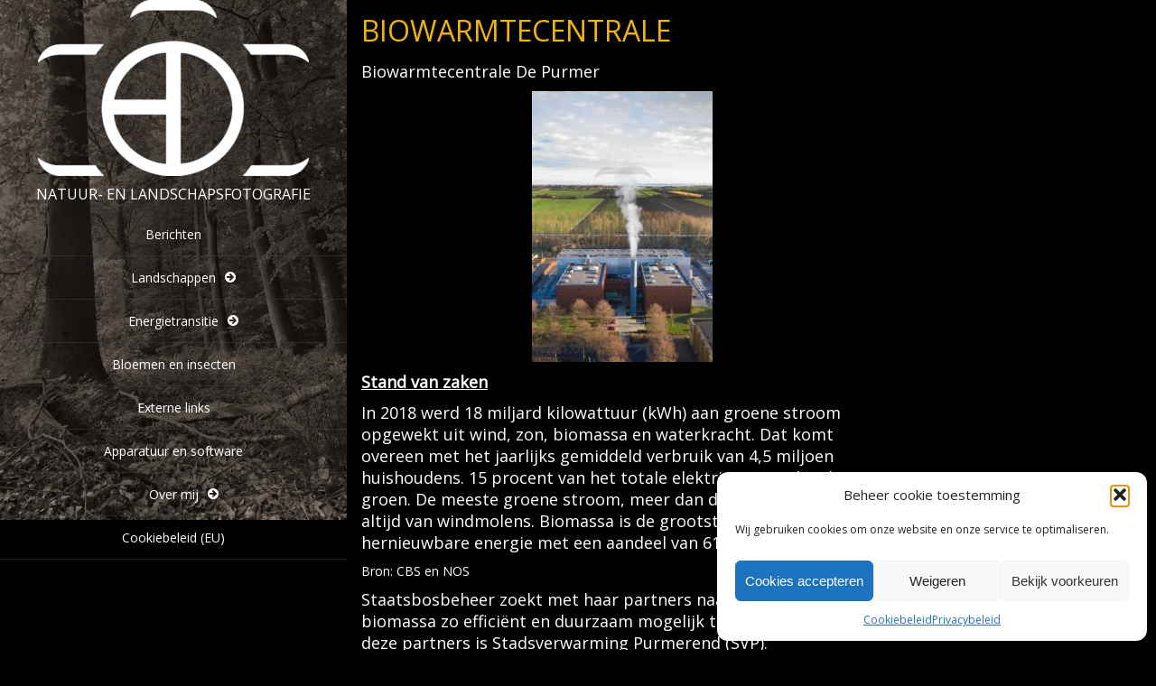

--- FILE ---
content_type: text/css
request_url: https://www.picturesbyed.nl/wp-content/themes/portfolio-gallery/style.css?ver=1.0.35
body_size: 16021
content:
/*
Theme Name: Portfolio Gallery
Theme URI: https://web-dorado.com/wordpress-themes/portfolio-gallery.html
Author: web-dorado.com
Author URI: https://web-dorado.com/
Text Domain: portfolio-gallery
Description: Portfolio Gallery is a responsive, stylish, user-friendly and SEO-friendly theme. Though it focuses on images as a primary content, it is a perfect fit for any website type: landing pages, business portfolio, art portfolio, photography portfolio, corporate, personal branding & commercial websites. The theme uses simple, clean flat design; it is responsive, retina ready.  Portfolio gallery showcases images in responsive elegant lightbox with full-screen image slider. Theme back-end built on web-dorado framework is very easy to use. The theme comes equipped with a wide list of customizable features allowing you to make different kind of changes in layout, style, colors and fonts with minimum coding knowledge. The theme has several full-width responsive templates with menu and sidebar layout settings. Portfolio-gallery is multilingual ready (WPML), cross-browser compatible, and works fine with major WordPress plugins like JetPack, Contact Form 7, bbPress, WooCommerce and many others. Demo URL: http://themedemo.web-dorado.com/theme-portfoliogallery/
Portfolio Gallery Theme, Copyright 2017 web-dorado.com
Portfolio Gallery is distributed under the terms of the GNU GPL
Version: 1.0.35
Tags: custom-menu, custom-header, custom-background, featured-images, custom-colors, flexible-header, full-width-template, one-column, two-columns, three-columns, right-sidebar, left-sidebar, theme-options, threaded-comments, translation-ready, sticky-post, custom-logo, footer-widgets, front-page-post-form, microformats, blog, photography, portfolio
License: GNU General Public License v3 or later
License URI: http://www.gnu.org/licenses/gpl-3.0.en.html
*/

/*Wordpress standard*/
body {
  background-color: #000000;
  width: 100%;
  margin: 0px;
  padding: 0px;
  text-align: left;
  font-size: 14px;
  overflow-x: hidden;
  position: relative;
}

.portfolio_gallery_wrap {
  position: relative;
}

.custom-header {
  max-width: 100%;
}

.wp-caption p.wp-caption-text {
  font-size: 11px;
  line-height: 17px;
  margin: 0;
  padding: 0 4px 5px;
}

.sticky {
  /*display:none;*/
}

.aligncenter,
div.aligncenter {
  text-align: center;
  overflow: auto;
  display: block;
  margin: 5px auto 5px auto;
}

.alignright {
  float: right;
  margin: 5px 0 20px 20px;
}

.alignleft {
  float: left;
  margin: 5px 20px 20px 0;
}

.aligncenter {
  display: block;
  margin: 5px auto 5px auto;
}

.wp-caption {
  max-width: 96%; /* Image does not overflow the content area */
  padding: 5px 3px 10px;
  text-align: center;
}

.alignnone {
  overflow: auto;
}

a img.alignright {
  float: right;
  margin: 5px 0 20px 20px;
}

a img.alignnone {
  margin: 5px 20px 20px 0;
}

a img.alignleft {
  float: left;
  margin: 5px 20px 20px 0;
}

a img.aligncenter {
  display: block;
  margin-left: auto;
  margin-right: auto
}

.gallery-caption {
  display: none;
}

a {
  text-decoration: none;
  outline: none;
}

a:link, a:visited {
  text-decoration: none;
}

a:hover, a:focus, a:active {
  text-decoration: none;
}

:-webkit-input-placeholder {
  font-weight: normal;
}

:-moz-placeholder {
  font-weight: normal;
}

.archive-header {
  font-size: 24px;
  margin: 15px 0;
}

h1 {
  font-size: 32px;
}

h2 {
  font-size: 28px;
}

h3 {
  font-size: 22px;
}

h4 {
  font-size: 18px;
}

h5 {
  font-size: 16px;
}

h6 {
  font-size: 14px;
}

h1, h2, h3, h4, h5, h6, form, p, ul, ol, dl, li {
  margin: 0px;
  padding: 0px;
}

h2, aside h3 {
  position: relative;
  margin: 0px;
}

h2.site-tagline {
  font-size: 16px;
  padding: 5px;
}

h1, h2, h3, h4, h5, h6, pre, a, p {
  word-wrap: break-word;
  word-break: break-word;
}

.styledHeading {
  line-height: 34px;
  padding: 3px 0 0 3px;
  margin-top: 1px;
  min-height: 40px;
}

p {
  margin: 0 0 10px 0;
}

#content table {
  border-collapse: collapse;
}

#content ol, #content ul {
  padding-left: 20px;
}

#wd-categories-tabs .tabs {
  padding-left: 0px;
}

.categories-links, .tags-links, .author, .entry-meta time {
  margin-right: 20px;
}

address { /*display:inline;*/
  font-style: normal;
}

object {
  outline: none;
}

.hide {
  display: none; /*visibility:hidden;*/
}

.show {
  display: block; /*visibility:visible;*/
}

.clear {
  clear: both;
}

.date {
  color: #B1ADAD;
}

a img {
  border: none;
}

img {
  max-width: 100%;
  height: auto;
}

.image_list_item h4,
.image_list_item center {
  margin-right: 6px;
  margin-left: 6px;
}

pre {
  white-space: pre-wrap; /* CSS 3 */
  white-space: -moz-pre-wrap; /* Mozilla, since 1999 */
  white-space: -pre-wrap; /* Opera 4-6 */
  white-space: -o-pre-wrap; /* Opera 7 */
  word-wrap: break-word; /* Internet Explorer 5.5+ */
}

select {
  max-width: 100%;
}

/*###################################################*/
.fixed_menu .left_content {
  /*position:fixed;*/

  /*
  top: 0px;
  bottom:0;
  overflow-y:auto;
  overflow-x:hidden;
  overflow: hidden;*/
}

.fixed_menu.left_container {
  background-position: 0 0;
}

.img_container {
  max-width: 100%;
}

.img_container.fixed {
  position: relative;
  overflow: hidden;
}


.img_container.fixed img {
  position: absolute;
  max-width: 100%;
  width: auto;
  height: auto;
  object-fit: cover;
  top: 50%;
  left: 50%;
  transform: translateX(-50%) translateY(-50%);

}

.size250x180 {
  width: 250px;
  height: 180px;
}

.size200x150 {
  width: 200px;
  height: 150px;
}

.size180x150 {
  width: 180px;
  height: 150px;
}

.size370x310 {
  width: 370px;
  height: 310px;
}

.size360x250 {
  width: 370px;
  height: 250px;
}

.size250 {
  width: 300px;
}

.blog-post .img_container,
.about_us-post .img_container {
  float: left;
  margin-right: 20px;
  margin-bottom: 10px;
}

#content .blog_img_container{
  float:left;
  margin:0 10px 10px 0;
}

.container {
  position: relative;
  margin: 0px auto;
  clear: both;
  /*width:1024px;*/
}

/*navigation*/

.page-links {
  margin: 14px 0;
  font-size: 17px;
  clear: both;
}

.page-links-title, .page-links-number {
  margin-right: 5px;
}

.page-links-number {
  display: inline-block;
  width: 23px;
  text-align: center;
}

.navigation {
  clear: both;
  font-size: 17px;
}

.page-navigation {
  clear: both;
  text-align: center;
  font-size: 20px;
  background: none !important;
  margin: 20px 0 !important;
  padding: 0 10px;
  /*display: block !important;*/
}

#image_list_top .page-navigation {
  display: none;
}

#infscr-loading {
  line-height: 1.2;
  position: fixed;
  width: 220px;
  height: 40px;
  top: 0px;
  bottom: 0px;
  left: 0px;
  right: 0px;
  margin: auto;
  background: #fff;
  padding: 20px;
  z-index: 1000;
  -moz-border-radius: 10px;
  -webkit-border-radius: 10px;
  border-radius: 10px;
  color: #000;
}

#infscr-loading > div {
  height: 100%;
}

#infscr-loading .end_of_loading {
  position: relative;
  top: 9px;
}

.page-navigation a[rel="next"] {
  float: right;
}

/*entry meta*/

.entry-meta {
  font-size: 14px;
  text-align: left;
  margin: 8px 0;
  clear: both;
}

.single-post .entry-meta {
  font-size: 17px;
  margin: 5px 0;
  padding: 18px 0 5px;
  border-top: 1px solid #E7E7E7;
  letter-spacing: 0.8px;
}

.meta-date {
  margin-bottom: 15px;
}

.sep {
  font-size: 16px;
  font-weight: 600;
  background-size: contain !important;
}

.sep.tag {
  background: url(images/tag.png) no-repeat;
  height: 20px;
  width: 20px;
  display: inline-block;
  margin-bottom: -4px;
  margin-right: 7px;
}

.sep.date {
  background: url(images/date.png) no-repeat;
  height: 20px;
  width: 20px;
  display: inline-block !important;
  margin: 0 7px 0 0 !important;
}

.sep.author {
  background: url(images/author.png) no-repeat;
  height: 20px;
  width: 20px;
  display: inline-block;
  margin-right: 7px;
}

.sep.category {
  background: url(images/categories.png) no-repeat;
  height: 16px;
  width: 16px;
  display: inline-block;
  margin-right: 7px;
}

.entry-meta-cat {
  margin: 5px 0;
  padding: 5px 0;
  font-size: 16px;
  letter-spacing: 0.8px;
}

.entry-meta *, .entry-meta-cat * {
  color: #B2B0B0 !important;
}

.entry-date {
  margin-right: 5px;
}

header, #header {
  position: relative;
  width: 100%;
}

#header-top {
  width: 100%;
  border-bottom: 1px solid rgba(230, 230, 230, 0.6);
  padding-top: 12px;
}

#header-top .container {
  height: 60px;
  width: 100%;
}

#social {
  position: absolute;
  left: 0px;
  top: 0px;
  list-style: none;
  height: 37px;
}

#social li {
  float: left;
  margin: 0px 5px 0px 0px;
}

#social li a {
  display: block;
  width: 37px;
  height: 37px;
  background: url(images/social.jpg) left top no-repeat;
  text-indent: -9999px;
}

#social li.twitter a {
  background: url(images/social.jpg) left -37px no-repeat;
}

#social li.gplus a {
  background: url(images/social.jpg) left -74px no-repeat;
}

#social li.rss a {
  background: url(images/social.jpg) left -111px no-repeat;
}

/********************SEARCH PAGE************************/
#search-block {
  position: absolute;
  right: 15px;
  top: 0px;
  width: 190px;
  height: 38px;
}

#search-block-category {
  clear: both;
  width: 190px;
  position: absolute;
  margin-top: 30px;
}

#search-input {
  /*position:relative; ttt!!!*/
  left: 0px;
  top: 0px;
  width: 150px;
  height: 38px;
  z-index: 1;
  border: 1px solid #999999;
  padding: 0px 10px 0px 10px;
  outline: none;
  max-width: 93%;
}

input, textarea {
  background: transparent;
}

#search-submit {
  /*position:absolute;*/
  width: 34px;
  height: 38px;

  border: 0px;
  cursor: pointer;
  padding-top: 10px;
  padding-bottom: 10px;
}

.search-no-result {
  margin: 20px 0 20px 10px;
  font-size: 17px;
}

.SearchPost {
  float: left;
  position: relative;
  width: 363px;
  overflow: hidden;
  background-position: center;
  background-size: cover;
  background-repeat: no-repeat;
  box-sizing: border-box;
  -webkit-box-sizing: border-box;
  -moz-box-sizing: border-box;
}

.SearchPost h4 {
  font-size: 16px;
  /*white-space: nowrap;*/
  text-overflow: ellipsis;
  overflow: hidden;
  font-weight: bold;
  line-height: 20px;
  height: 40px;
  margin-bottom: 10px;
  padding-bottom: 0 !important;
}

.gallery-post-info p {
  font-style: italic;
}

.gallery-post-info {
  padding-left: 15px;
  padding-right: 15px;
  margin-top: 10px;
}

/********************END SEARCH PAGE************************/

#header-middle {
  position: relative;
  width: 100%;
  clear: both;
  padding: 12px 0px 12px 0px;
}

#logo {
  position: relative;
  max-width: 300px;
}

#logo h1 {
  font-size: 35px;
  font-weight: bold;
  padding-top: 10px;
}

#header-middle #logo {
  min-height: 60px;
}

#logo img {
  max-width: 100%;
}

.advertismnet {
  background: #f5f5f5;
  display: table-cell;
  text-align: center;
  vertical-align: middle;
  font-size: 40px;
  color: #cdcbcb;
  overflow: hidden;
}

#top-advertismnet {
  width: 100%;
  max-width: 468px;
  height: 60px;
  float: right;
}

#top-advertismnet img {
  width: 100%;
  height: 60px;
}

/*###########SLIDESHOW##########*/
/*ttt!!! remove later*/

#slideshow {
  position: relative;
  /*background-size:100% 100%;*/
}

/*###########TOP POSTS##########*/

#top-posts {
  position: relative;
  clear: both;
  width: 100%;
  text-align: left;
  margin-top: 4px;
}

#top-posts a {
  color: auto;
}

#top-posts h2 {
  position: relative;
  display: block;
  text-align: left;
  font-size: 40px;
  line-height: 38px;
  margin-bottom: 3px;

  padding: 0% 1%;
}

#top-posts .date {
  position: relative;
  display: block;
  text-align: left;
  font-size: 14px;
  color: #8b8b8b;
  margin: 0px 0px -5px 0px;

  padding: 0% 1%;
}

#top-posts-list {
  display: table;
  width: 100%;
  list-style: none;
  margin: 10px 0px 0px 0px;
  padding: -2px 0px 0px 0px;
  border-top: 1px solid #8b8b8b;
}

#top-posts-list .image-block > img {
  max-width: 100% !important;
  max-height: 100% !important;

}

#top-posts-list li {
  float: left;
  width: 23.5%;
  margin-right: 2%;
}

#top-posts-list li:last-child {
  margin-right: 0px;
}

#top-posts-list li h3 {
  position: relative;
  display: block;
  font-weight: normal;
  font-size: 25px;
  width: 100 #;
  overflow: hidden;
  text-overflow: ellipsis;
  white-space: nowrap;
  margin-bottom: 10px;
  margin-top: 2px;
}

#top-posts-list li div.image-block {
  position: relative;
  clear: both;
  width: 244px;
  height: 105px;
  overflow: hidden;
  margin-bottom: 5px;
  max-width: 100%;
}

#top-posts-list li div.text {
  position: relative;
  width: 100%;
  overflow: hidden;
}

#top-posts-list li div.text p {
  overflow: hidden;
  width: 100%;
  height: 100%;
}

#top-posts-list li div.text p {
  text-align: justify;
}

/*SLIDESHOW*/
#slides-list {
  height: 100%;
}

#slideshow .nivo-caption {
  position: absolute;
  left: 10%;
  bottom: 10%;
  width: 20%;
  height: 40%
}

#slideshow .nivo-prevNav, #slideshow .nivo-nextNav {
  display: block;
  width: 10px;
  height: 20px;
  text-indent: -9999px;

}

#slideshow .nivo-prevNav {
  padding: 0px 0px 0px 5%;
  background: url(images/arrow-left-right-black.png) right bottom no-repeat;
}

#slideshow .nivo-nextNav {
  padding: 0px 5% 0px 0px;
  background: url(images/arrow-left-right-black.png) left top no-repeat;
}

/*#############################MAIN#################################*/
#main {
  position: relative;
  width: 100%;
  clear: both;
}

#content {
  position: relative;
  text-align: left;
  margin-top: 12px;
}

/*################CATEGORIES TABS###################*/

#wd-categories-tabs {
  position: relative;
  width: 100%;
  margin: 5px 0px 10px 0px;
}

#wd-categories-tabs .image-block > img {
  max-width: 100% !important;
  max-height: 100% !important;

}

#wd-categories-tabs ul.tabs {
  position: relative;
  display: table;
  width: 100%;
  list-style: none;
}

#wd-categories-tabs ul.tabs li {
  float: left;
  width: 24.2%;
  margin-right: 1%;
  height: 67px;
}

#wd-categories-tabs ul.tabs li a {
  overflow: hidden;
  white-space: nowrap;
  text-overflow: ellipsis;

}

#wd-categories-tabs ul.tabs li:last-child {
  margin-right: 0%;
}

#wd-categories-tabs ul.tabs li a, #wd-categories-tabs ul.tabs li a:link, #wd-categories-tabs ul.tabs li a:visited {
  display: block;
  text-align: left;
  width: 100%;
  height: 47px;
  text-indent: 8px;
  font-size: 24px;
  padding-top: 15px !important;
  line-height: 20px !important;
  margin-top: 0px !important;
}

#wd-categories-tabs ul.tabs li a span, #wd-categories-tabs ul.tabs li a:link span, #wd-categories-tabs ul.tabs li a:visited span {
  font-size: 11px;
  margin-left: 7px;
}

#wd-categories-tabs ul.tabs li a:hover, #wd-categories-tabs ul.tabs li a:focus, #wd-categories-tabs ul.tabs li a:active,
#wd-categories-tabs ul.tabs li.active a, #wd-categories-tabs ul.tabs li.active a:link, #wd-categories-tabs ul.tabs li.active a:visited,
#wd-categories-tabs ul.tabs li.active a:hover, #wd-categories-tabs ul.tabs li.active a:focus, #wd-categories-tabs ul.tabs li.active a:active {
  height: 67px;
  margin-top: 0px;
  padding-top: 15px;
  line-height: 20px;
  padding-right: 5px;
  transition: all 0.5s ease;
}

#wd-categories-tabs ul.content {
  position: relative;
  /*display:table;*/
  overflow: hidden;
  width: 400%;
  clear: both;
  /*height:266px;*/
  list-style: none;
}

#wd-categories-tabs .cont_vat_tab {
  width: 100%;
  overflow: hidden;
}

#wd-categories-tabs ul.content > li {
  position: absolute;
  height: auto;
  display: none;
  overflow: hidden;
  left: 0px;
  right: 0px;
}

#wd-categories-tabs ul.content > div.ui-effects-wrapper > li {
  position: relative;
  height: auto;
  display: none;
  overflow: hidden;
}

#wd-categories-tabs ul.content > li:first-child {
  display: block;
}

#wd-categories-tabs ul.content > li ul {
  display: table;
  position: relative;
  width: auto;
  /*margin:0px auto;*/
  height: 98%;
  /*padding:15px 1% 15px 1%;*/
  list-style: none;
  width: 100%;
}

#wd-categories-tabs ul.content > div.ui-effects-wrapper > li ul {
  display: table;
  position: relative;
  width: auto;
  /*margin:0px auto;*/
  height: 98%;
  /*padding:15px 1% 15px 1%;*/
  list-style: none;
}

#wd-categories-tabs ul.content > li ul li {
  position: relative;
  margin: 0px;
  width: 50%;
  float: left;
}

#wd-categories-tabs ul.content > div.ui-effects-wrapper > li ul li {
  position: relative;
  margin: 0px;
  width: 50%;
  float: left;
}

#wd-categories-tabs ul.content > li ul li div.thumbnail-block {
  position: relative;
  float: left;
  width: 80px;
  height: 80px;
  overflow: hidden;
  margin: 1px 15px 10px 0px;
}

#wd-categories-tabs ul.content > div.ui-effects-wrapper > li ul li div.thumbnail-block {
  position: relative;
  float: left;
  width: 80px;
  height: 80px;
  overflow: hidden;
  margin: 1px 15px 10px 0px;
}

#wd-categories-tabs ul.content > li ul li div.thumbnail-block a.image-block {
  display: block;
  overflow: hidden;
}

#wd-categories-tabs ul.content > div.ui-effects-wrapper > li ul li div.thumbnail-block a.image-block {
  display: block;
  overflow: hidden;
}

#wd-categories-tabs ul.content > li ul li div.thumbnail-block img {

}

#wd-categories-tabs ul.content > li ul li div.text {
  position: relative;
  /*float:left;
  width:270px;*/
  overflow: hidden;
}

#wd-categories-tabs ul.content > div.ui-effects-wrapper > li ul li div.text {
  position: relative;
  /*float:left;
  width:270px;*/
  height: 80px;
  overflow: hidden;
}

#wd-categories-tabs ul.content > li ul li div.text a {
  text-decoration: underline;
}

#wd-categories-tabs ul.content > li ul li div.text h3 {
  position: relative;
  display: inline-block;
  width: 270px;
  height: 25px;
  white-space: nowrap;
  text-overflow: ellipsis;
  font-weight: normal;
}

#wd-categories-tabs ul.content > div.ui-effects-wrapper > li ul li div.text h3 {
  position: relative;
  display: inline-block;
  width: 270px;
  height: 25px;
  white-space: nowrap;
  text-overflow: ellipsis;
  font-weight: normal;
}

#wd-categories-tabs ul.content > li ul li div.text .date {
  clear: both;
}

#wd-categories-tabs ul.content > div.ui-effects-wrapper > li ul li div.text .date {
  clear: both;
}

#videos-block {
  clear: both;
  position: relative;
  width: 100%;
  margin: 15px 0px 10px 0px;
}

#videos-block h2 {
  position: relative;
  display: block;
  text-align: left;
  font-size: 40px;
  line-height: 50px;
  margin-left: 8px;
}

#videos-block .date {
  position: relative;
  display: block;
  text-align: left;
  font-size: 14px;
  color: #8b8b8b;
  margin: 0px 0px -5px 10px;
  line-height: 15px;
}

#videos-block .full-width {
  width: 97%;
  clear: both;
  margin: 10px 0px 0px 0px;
  padding: 15px 8px 8px;
  border-top: 1px solid #8b8b8b;
}

#videos-block .full-width img {
  float: left;
  margin: 0 25px 10px 0;
}

#videos-block .full-width h3 {
  margin: 3px 0 10px;
  font-size: 24px;
}

#videos-block .half-block {
  position: relative;
  width: 48%;
  padding: 1% 0% 1% 2%;
  float: left;
}

#videos-block .half-block h3 {
  font-size: 22px;
  font-weight: normal;
  margin: 0px 0px 10px 0px;
}

#videos-block .half-block .video-block {
  position: relative;
  height: 244px;
  /*width:335px;*/
  max-width: 335px;
  background: url(images/video.1.jpg) left top no-repeat;
}

/*###########BLOG################*/

#content.content-inner-block {
  margin: 15px 0px 10px 0px;
}

#content .date {
  position: relative;
  display: block;
  text-align: left;
  font-size: 14px;
  color: #8b8b8b;
  margin: 0px 0px 5px 10px;
}

#content .blog-post ul {
  display: table;
  width: 100%;
  list-style: none;
  padding: 5px 0px 0px 0px;
  border-top: 1px solid #8b8b8b;
}

#content .blog-post > ul li {
  width: 47%;
  float: left;
  margin: 20px 2% 20px 1%;
  height: 105px;
  overflow: hidden;
}

#content .blog-post > ul li:nth-child(2n+1) {
  clear: both;
}

#content .blog-post > ul li img {
  width: auto !important;
  height: 105px !important;
  float: left;
  margin: 0px 10px 0px 0px;
}

#content .blog-post > ul li h3 {
  font-size: 25px;
  color: #8c0015;
  font-weight: normal;
  margin-top: -5px;
  line-height: 30px;
}

#content .blog-post > ul li p {
  text-align: justify;
}

#bottom-advertismnet {
  display: block;
  position: relative;
  margin: 0px auto;
  margin-top: 30px;
  width: 100%;
  max-width: 728px;
  height: 90px;
  line-height: 85px;
  margin-bottom: 30px;
}

#bottom-advertismnet img {
  width: 100%;
  height: 90px;
  max-width: 100% !important;
}

/*#####################SIDEBAR######################*/

aside {
  width: 25%;
  float: left;
  text-align: left;
}

#footer-widget-area {
  width: 100%;
  margin-top: 20px;
}

.widget-footer {
  max-width: 50%;
  float: left;
  position: relative;
  padding-bottom: 10px;
  margin-left: 5px;
  margin-right: 5px;
  margin-bottom: 10px;
}

aside .sidebar-container {
  margin: 0px 3px 0px 3px;
  padding: 0px 5px 0px 5px;
}

aside .sidebar-container .widget-sidebar {
  position: relative;
  padding-bottom: 10px;
  margin-left: 5px;
  margin-right: 5px;
  margin-bottom: 10px;
  max-width: 100%;
}

aside .sidebar-container .widget-sidebar.widget_search {
  /*height: 40px;   ttt!!!*/
  padding-top: 10px;
}

aside .sidebar-container .widget-sidebar .aside-advertismnet {
  display: block;
  width: 223px;
  height: 145px;
  font-size: 28px;
}

aside .sidebar-container .widget-sidebar .aside-adsence {
  display: block;
  width: 200px;
  height: 200px;
  font-size: 28px;
  margin: 0px auto;
}

aside .sidebar-container > div > ul, #sidebar-footer .widget-footer > div > ul {
  margin: 0px 0px 0px 3px !important;
}

aside .sidebar-container ul, #sidebar-footer .widget-footer ul {
  padding: 0px 0px 3px 0px;
  margin: 0px 0px 0px 10px;
  text-indent: -3px;
  list-style: none;
}

aside .sidebar-container ul li:before {
  content: "\f105";
  font-family: FontAwesome !important;
  font-style: normal;
  font-weight: normal;
  line-height: 1 !important;
  -webkit-font-smoothing: antialiased !important;
  -moz-osx-font-smoothing: grayscale !important;
  margin-right: 5px;
}

aside .sidebar-container .widget_nav_menu ul li:before {
  content: none;
}

.entry {
  margin-bottom: 23px;
}

aside .sidebar-container .widget-sidebar ul li {
  margin-bottom: 5px;
}

aside .widget-sidebar > h3 {
  margin-bottom: 5px;
  word-wrap: break-word;
  font-size: 20px;
}

aside .widget-sidebar > h2 {
  margin-bottom: 5px;
  word-wrap: break-word;
  line-height: 32px;
}

aside .sidebar-container .widget-sidebar .testimonials > div {
  padding-bottom: 5px;
  margin-bottom: 5px;
  border-bottom: 1px solid #c8c8c8;
}

aside .sidebar-container div.widget-sidebar:nth-last-of-type(2) {
  border-bottom: 0 !important;
}

aside .sidebar-container .widget-sidebar .testimonials > div:last-child {
  border-bottom: 0px;
}

aside .sidebar-container .widget-sidebar .testimonials > div p {
  text-align: justify;
}

.events-widg {
  padding-bottom: 10px;
  margin-bottom: 10px;
  border-bottom: 1px solid #B9B8B8;
}

.widget_calendar td#today > a {
  font-weight: bold;
}

.widget_calendar table {
  border-collapse: collapse;
}

.widget_calendar th, .widget_calendar td {
  border: 1px solid #BEBEBE;
  text-align: center;
  padding: 4px 6px;
}

/*#################NAVIGATION MENU######################*/

.responsive_menu {
  display: none;
}

#top-nav {
  width: 100%;
  position: relative;
  display: block;
}

#top-nav li {
  list-style: none;
  position: relative;
}

/*
#top-nav li.haschild >a:after {
  content: attr(data-content)  '>';
  margin-left: 10px;
  font-size: 14px;
  position: absolute;
  font-family: 'Noto Sans', 'OpenSans', Sans;
}
#top-nav li.haschild >a.clicked:after {
  content: attr(data-content)  'v';
}
*/
#top-nav li.haschild > a .open_sub_arrow:after {
  content: "\f0a9";
  margin-left: 10px;
  font-size: 14px;
  position: absolute;
  font-family: 'FontAwesome';
  font-style: normal;
  -webkit-transition: -webkit-transform .1s;
  -moz-transition: -moz-transform .1s;
	transition: transform .1s;
}
.top-nav-list li ul li.haschild > a .open_sub_arrow:after {
  -webkit-transform: rotate(0deg);
  -moz-transform: rotate(0deg);
  -ms-transform: rotate(0deg);
  transform: rotate(0deg);
}
.top-nav-list li.haschild:hover > a .open_sub_arrow:after,
.top-nav-list li.open.haschild > a .open_sub_arrow:after {
  -webkit-transform: rotate(90deg);
  -moz-transform: rotate(90deg);
  -ms-transform: rotate(90deg);
  transform: rotate(90deg);
}

#top-nav li a {
  display: inline-block;
  padding: 11px 0;
  width: 100%;
  position: relative;
  z-index: 9;
}

#top-nav > ul > li ul, #top-nav > div > ul > li ul {
  font-style: italic;
  display: none;
}

.open ul {
  display: block;
  z-index: 100;
  position: relative;
}

#top-nav > ul li.haschild > a, #top-nav > div > ul li.haschild > a {
  box-sizing: border-box;
  -moz-box-sizing: border-box;
  -webkit-box-sizing: border-box;
}

.top-nav-list li.current-menu-item:before, .top-nav-list li:before {
  content: ' ';
  position: absolute;
  top: 0;
  height: 100%;
  width: 100%;
  left: 0;
  transition: all 0.3s;
  -webkit-transition: all 0.3s;

}

/* causes double click on ios
.top-nav-list .current-menu-item li:hover:before,.top-nav-list li:hover:before{
    content: ' ';
  height:100%;
}
*/

#top-nav li.current-menu-item > a, #top-nav li.current-page-item > a, #top-nav li.current-menu-ancestor > a, #top-nav li.current-page-ancestor > a {
  box-sizing: border-box;
  -webkit-box-sizing: border-box;
  -moz-box-sizing: border-box;
}

active {
  border-left-width: 8px;
  border-left-style: solid;
  box-sizing: border-box;
  -moz-box-sizing: border-box;
  -webkit-box-sizing: border-box;
}

.phone-menu-block {
  line-height: 25px;
  padding-bottom: 25px;
}

#header .phone-menu-block {
  position: relative;
}

#top-nav {
  position: relative;
  width: 100%;
}

#top-nav li > a {
  border-bottom: 1px solid;
  border-color: rgba(65, 65, 65, 0.5);
}

#top-nav li > a:last-child {
  border-color: rgba(65, 65, 65, 0.5);
}

#menu-button-block {
  position: relative;
  width: 100%;
  height: 35px;
  background-image: url(images/menu.button.gif);
  background-position: left top;
  background-repeat: no-repeat;
  text-align: right;
  margin-bottom: 10px;
}

.active_menu_responsive p {
  margin: 0px;
}

#menu-button-block a, #menu-button-block a:link, #menu-button-block a:visited,
#menu-button-block a:active, #menu-button-block a:focus, #menu-button-block a:active {
  display: block;
  padding: 5px 10px 0px 0px;
  color: #fff;
  height: 30px;
}

#trigram-for-heaven {
  content: "";
  /*position: absolute;*/
  /*left: 0;*/
  display: block;
  width: 16px;
  /*top: 0;*/
  margin-top: -5px;
  height: 0;
  -webkit-box-shadow: 1px 10px 1px 1px, 1px 16px 1px 1px, 1px 22px 1px 1px;
  box-shadow: 0 10px 0 1px, 0 16px 0 1px, 0 22px 0 1px;
}

/*#TOP POSTS#*/

#top-posts-scroll {
  padding: 0% 1%;
}

.top-posts-left, .top-posts-right {
  position: absolute;
  top: 10px;
  width: 10%;
  display: table-cell;
  vertical-align: middle;
  cursor: pointer;
  height: 200px;
  display: none;
}

.top-posts-left {
  left: 0px;
}

.top-posts-right {
  right: 0px;
}

.top-posts-left span {
  background: url(images/arrow-left-right.png) center top no-repeat;
}

.top-posts-right span {
  background: url(images/arrow-left-right.png) center bottom no-repeat;
}

/*#######CATEGORIES TABS######*/

.categories-tabs-left, .categories-tabs-right {
  position: absolute;
  top: 0px;
  width: 10%;
  display: table-cell;
  vertical-align: middle;
  cursor: pointer;
  height: 60px;
  display: none;
  z-index: 10;
}

.categories-tabs-left {
  left: 0px;
}

.categories-tabs-right {
  right: 0px;
}

.phone .categories-tabs-left, .phone .categories-tabs-right {
  display: block;
}

.categories-tabs-left span {
  background: url(images/arrow-left-right-black.png) center bottom no-repeat;
}

.categories-tabs-right span {
  background: url(images/arrow-left-right-black.png) center top no-repeat;
}

#content .blog-post > ul li {
  height: auto !important;
}

#content .blog-post h2 {
  border-bottom: 0 !important;
  padding-bottom: 15px;
  margin-bottom: 0 !important;
  line-height: 50px;
  margin-left: 8px !important;
}

.blog-post h3 {
  margin-bottom: 15px;
  font-weight: normal;
  font-size: 20px;
  margin-top: -5px;
}

.blog-post {
  position: relative;
  padding: 30px 10px 40px 10px;
  box-sizing: border-box;
  -webkit-box-sizing: border-box;
  -moz-box-sizing: border-box;
  width: 100%;
  float: left;
  background: url(images/line.png) bottom no-repeat;
  background-size: contain;
  min-height: 160px;
}

.blog.archive-page > div.post {
  position: relative;
  padding: 30px 0px 40px 0px;
  width: 100%;
  background: url(images/line.png) bottom no-repeat;
  background-size: contain;
}

#blog-posts div:last-of-type {
  background: none; /*ttt!!! why?*/
}

.blog-post-content {
  width: 90%;
}

.entry img,
.widget-sidebar img {
  max-width: 100%;
  height: auto;
}

.blog-post p {
  text-align: justify;
}

.blog-post-info {
  position: relative;
  height: 32px;
  float: left;
  width: 100%;
  background: #EBEBEB url(images/blog.info.png) left top repeat-x;
}

.blog-post-info ul {
  height: 32px;
  display: table;
  list-style: none;
  float: left;
  padding: 0 !important;
  border-top: none !important;
  position: absolute;
}

.blog-post-info ul li {
  position: relative;
  display: block;
  width: auto !important;
  padding: 0px 10px 0px 35px;
  float: left !important;
  height: 32px;
}

.blog-post-info ul li.date {
  background: url(images/blogpostinfo.date.gif) left center no-repeat;
  margin: 0 !important;
}

.blog-post-info ul li.admin {
  background: url(images/blogpostinfo.admin.gif) left center no-repeat;
}

.blog-post-info ul li span {
  display: block;
  padding: 5px 0px 0px 0px;
  color: #565656;
  font-size: 15px;
}

.blog-post .read-more {
  bottom: 95px !important;
}

.read_more:after {
  content: '\279E';
  margin-left: 10px;

}

.read_more {
  display: block;
  font-size: 15px;
  margin-top: 30px;
}

h1 {
  font-weight: normal;
  padding-bottom: 7px;
  text-transform: uppercase;
  margin-bottom: 5px;
}

#image_list_bottom .page-navigation {
  display: none;
}

.blog.page-gallery .page-navigation,
.blog.search-page .page-navigation {
  display: none;
}

.inputboxx {
  float: left;
  width: 100%;
  margin-top: 30px;
  margin-right: 1%;
}

/*#############Search Style BEGIN ##################*/
.tabs li {
  word-wrap: normal;
  overflow: hidden;
  white-space: nowrap;
}

#searchform {
  margin-bottom: 25px;
  width: 100%; /*ttt!!! it was 70%*/
  margin-top: 10px;
}

.search-result-info {
  margin-bottom: 14px;
  font-size: 15px;
}

#searchbox {
  overflow: hidden;
  position: relative;
  width: 100%;
}

#searchinput {
  position: relative;
  line-height: 1.8 !important;
  float: left;
  width: 70%; /*it was 100% ttt!!!*/
  height: 55px !important;
  padding: 2px 0px 3px 2% !important;
  font-size: 17px;
  outline: none;
  line-height: 17px;
  border: 1px solid #999999;
  box-sizing: border-box;
  -webkit-box-sizing: border-box;
  -moz-box-sizing: border-box;
}

[placeholder]:focus::-webkit-input-placeholder {
  transition: opacity 0.13s linear 0.13s;
  opacity: 0;
}

#searchsubmit {
  /*position: absolute; ttt!!!*/
  top: 0px;
  right: 5%; /*ttt!!!*/
  left: auto;
  margin-top: 0;
  width: 50px; /*ttt!!! it was 50px*/
  height: 56px !important;
  cursor: pointer;
  outline: none;
  border: none;
  font-size: 17px !important;

}

.search-result {
  border-bottom: 1px solid #ccc;
}

.search-result h3 {
  font-size: 25px;
  font-weight: normal;
  margin-top: 5px;
}

.search-result .entry > p {
  text-align: justify;
  margin-bottom: 10px;
}

/*#############Search Style END ##################*/

/* About Us page*/
.about-content h2.blog-description {
  padding-top: 10px;
  margin: 0px 20px 0px 0;
}

.about-content p {
  margin: 0px 20px 10px 0;
  font-size: 14px;
  line-height: 20px
}

.about-content {
  background: url(images/line.png) bottom no-repeat;
  background-size: contain;
  padding-bottom: 25px !important;
  margin-bottom: 20px;
}

#about_us {
  padding-bottom: 25px;
  margin-bottom: 30px;

}

.about_us-post {
  width: 90%;
  /*ttt!!!*/
  background: url(images/line.png) bottom no-repeat;
  background-size: contain;
  padding-bottom: 25px !important;
  margin-bottom: 20px;
}


.about_us-post h3 {
  margin-bottom: 10px;
  font-size: 24px;
}

.about_us-post p {
  text-align: justify;
}

.most_categories {
  width: 31%;
  float: left;
  min-height: 180px;
  margin: 0 10px 30px 0;
}

.most_categories h3 {
  margin-bottom: 5px;
}

.most_categories h3 a {
  font-weight: bold;
}

.most_categories a {
  display: inline-block;
}

/*#####################PAGE NEWS##################*/
.blog.bage-news h2 {
  position: relative;
  display: block;
  text-align: left;
  font-size: 40px;
}

.blog_text {
  min-height: 60px;
}

.blog.bage-news {
  background: none !important;
}

.blog.bage-news .news-div-image {
  float: left;
  margin-right: 7px
}

.blog.bage-news .news-div-text h3 a {
  position: relative;
  bottom: 5px
}

.blog.bage-news .news-div-text h3 {
  margin-bottom: -7px
}

.blog.bage-news .news-div-text p {
  margin-top: 8px;
}

.blog.bage-news .entry {
  clear: both;
}

.blog.bage-news .news-post {
  padding-bottom: 10px;
  padding-top: 6px
}

.blog.bage-news .date-in-post {
  color: #BDB9B9;
}

.blog.bage-news .news-post {
  margin-bottom: 7px;
}

/*#####################PAGE GALLERY##################*/

#overlay {
  position: fixed;
  top: 0;
  left: 0;
  width: 100%;
  height: 100%;
  background: #000;
  opacity: 0.5;
  filter: alpha(opacity=50);
}

#modal {
  position: absolute;
  background: url('/images/tint20.png') 0 0 repeat;
  background-color: rgb(151, 151, 151);
  border-radius: 14px;
  padding: 8px;
}

#content {
  border-radius: 8px;
}

#close {
  position: absolute;
  background: url('/images/close.png') 0 0 no-repeat;
  width: 24px;
  height: 27px;
  display: block;
  text-indent: -9999px;
  top: -7px;
  right: -7px;
}

.gallery_main_div {
  margin-bottom: 40px;
}

.zoom-icon {
  width: auto !important;
  height: auto !important;
}

.GalleryPost {
  float: left;
  position: relative;
  width: 300px;
  /*height:250px;*/
  overflow: hidden;
  background-position: center;
  background-size: cover;
  background-repeat: no-repeat;
}

.GalleryPost img:not(.zoom-icon) {
  /*width: 100%;*/
  /*height: 250px;*//*ttt!!!*/
  width: auto; /*ttt!!! added*/
  height: auto; /*ttt!!! added*/
  position: absolute;
  top: 0;
  left: 0;
  max-width: initial;
}

/* ttt!!!
.GalleryPost > img{
  max-width:initial !important;
}*/
.GalleryPost .entry-meta {
  margin: 0 !important;
}

.gallery-post-info p {
  font-style: italic;
}

.GalleryPost h4 {
  font-weight: bold;
  /*white-space: nowrap;*/
}

.fadein .GalleryPost .gallery-post-info {
  padding-left: 15px;
  padding-right: 15px;
  display: none;
  -webkit-transition: all 0.5s; /* For Safari 3.1 to 6.0 */
  transition: all 0.5s;
}

.fadein .GalleryPost.da-empty .gallery-post-info {
  display: block;
}

.GalleryPost-content {
  height: 100%;
  width: 100%;
  position: absolute;
  z-index: 11;
}

.caption {
  text-align: center; /*ttt!!!*/
  display: none;
  height: 100%;
  width: 100%;
  position: absolute;
  z-index: 11;
}

.da-empty .caption,
.da-empty .gallery-post-info {
  display: block;
  z-index: 1;
}

#portfolio_load_more {
  cursor: pointer;
  cursor: hand; /*browser compatibility*/
  padding: 6px;
}

/*### 404 PAGE ####*/
.image_404 {
  margin-top: 30px;
  text-align: center;
}

.content-404 {
  margin-bottom: 15px;
}

.image_404 img {
  max-width: 500px;
  width: 100%;
}

.error-404 {
  text-align: center !important;
  padding-top: 50px;
}

.error-404 p:first-child {
  font-size: 20px;
}

.error-404 p:first-child + h2 {
  font-size: 44px;
  line-height: 85%;
}

/*****################################################# PAGE CONTACT ############################*****************/
#content.page-contact, #content:not(.page-gallery) {
  padding-right: 1%;
  padding-left: 1%;
  box-sizing: border-box;
  -webkit-box-sizing: border-box;
  -moz-box-sizing: border-box;
}

#contactForm .Form_main_div {
  width: 82.7046%;
  margin-top: 30px;
  margin-bottom: 20px;
}

.page-contact > p {
  margin-bottom: 5px;
}

#contactForm .forms {
  width: 41.82%;
  padding-left: 0;
  float: left;
}

.styled-input {
  position: relative;
  margin: 0px 0px 24px 0px;
  width: 100%;
}

#gmap_canvas {
  height: 252px;
  width: 100%;
}

#gmap_canvas img {
  max-width: initial !important
}

.forms input[type="text"],
.forms input[type="password"] {
  box-sizing: border-box;
  -webkit-box-sizing: border-box;
  -moz-box-sizing: border-box;
}

/*address in gmap always black*/
.gm-style div {
  color: #000000;
}

.Form_main_div input:focus {
  outline: none;
}

.Form_main_div .bar {
  position: relative;
  display: block;
  width: 100%;
}

.Form_main_div .bar:before, .Form_main_div .bar:after {
  content: '';
  height: 2px;
  width: 0;
  position: absolute;
  background: #5264AE;
  transition: 0.2s ease all;
  -moz-transition: 0.2s ease all;
  -webkit-transition: 0.2s ease all;
}

.Form_main_div .bar:before {
  left: 50%;
}

.Form_main_div .bar:after {
  right: 50%;
}

input:focus ~ .bar:before, input:focus ~ .bar:after, textarea:focus ~ .bar:before, textarea:focus ~ .bar:after {
  width: 50%;
}

.inputback {
  list-style: none;
}

.forms input[type="text"],
.forms input[type="password"],
#loginform input[type="text"],
#loginform input[type="password"] {
  width: 100%;
  height: 48px;
  border: 1px solid #414141;
  padding: 3px 0px 5px 2%;
  font-size: 16px;
  background: transparent;
  font-style: italic;
}

#contactForm #messageText {
  box-sizing: border-box;
  -webkit-box-sizing: border-box;
  -moz-box-sizing: border-box;
}

#contactForm textarea {
  width: 100%;
  height: 265px;
  padding: 20px 0px 7px 20px;
  outline: none;
  resize: none;
  border: 1px solid #414141;
  background: transparent;
  font: normal 16px Verdana, Tahoma, sans-serif;
  font-style: italic;
}

.message-textarea {
  margin: 0 0 10px 5%;
  float: left;
  width: 53%;
}

#mail_capcode {
  width: 80px;
  padding: 5px 5px 5px 10px;
  outline: none;
  resize: none;
  border: 1px solid #414141;
  background: transparent;
  font: normal 16px Verdana, Tahoma, sans-serif;
  font-style: italic;
}

/*################################# Page contact BUTTON ########################################*/
.contact_send {
  /*position: relative;*/
  display: block;
  /*float: left;*/
  padding: 8px 20px;
  text-decoration: none;
  font-size: 16px !important;
  cursor: pointer;
  border: none;
  text-align: center;
  font-weight: normal !important;

}

.reset {
  background: transparent;
  color: #C0BFBF;
  border: 1px solid #414141 !important;
  /*position: relative;*/
  display: block;
  float: left;
  padding: 7px 20px !important;
  text-decoration: none;
  font-size: 16px !important;
  cursor: pointer;
  border: none;
  text-align: center;
  font-weight: normal !important;
  margin-right: 12px;
}

.reset:hover {
  text-decoration: none;
}

.button_hover {
  border-radius: 0px;
  border: none;
  font-family: inherit;
  font-size: inherit;
  /*background: none !important;*/
  cursor: pointer;
  display: inline-block;
  text-transform: uppercase;
  letter-spacing: 1px;
  font-weight: 700;
  outline: none;
  position: relative;
  -webkit-transition: all 0.3s;
  -moz-transition: all 0.3s;
  transition: all 0.3s;
  z-index: 150;
}

.send-container {
  float: left;
  /*z-index:-2;*/
}

.button_hover {
  overflow: hidden;
}

.button_hover:after {
  content: '';
  position: absolute;
  -webkit-transition: all 0.3s;
  -moz-transition: all 0.3s;
  transition: all 0.3s;
  width: 120%;
  height: 99%;
  top: 50%;
  left: 50%;
  opacity: 0;
  z-index: -1;
  -webkit-transform: translateX(-50%) translateY(-50%) rotate(45deg);
  -moz-transform: translateX(-50%) translateY(-50%) rotate(45deg);
  -ms-transform: translateX(-50%) translateY(-50%) rotate(45deg);
  transform: translateX(-50%) translateY(-50%) rotate(45deg);
}

.button_hover:after {
  height: 0%;
}

.button_hover:hover:after {
  height: 190%;
  opacity: 1;
  z-index: -1;
}

.button_hover:active:after {
  height: 400%;
  opacity: 1;
}

/*################################# BUTTON END ########################################*/
.captcha_img {
  float: left;
  padding-right: 10px;
}

.left {
  width: 48%;
  height: 0px;
}

#contactForm .right {
  float: right;
}

.forms {
  box-sizing: content-box;
  -webkit-box-sizing: content-box;
  -moz-box-sizing: content-box;
}

.page-contact .label {
  position: relative;
  top: -3px;
  color: black;
}

.page-contact .captcha-div a {
  float: left;
  text-decoration: none;
  border: none;
  padding-right: 6px;
  padding-top: 1px;
}

/*######################################################## Comment ###################################################*/
.comment-respond {
  padding-top: 10px;
}

.comments-template {
  width: 99%;
}

.comments-template ol li {
  width: 100%;
}

.comments-template > h5 {
  border-bottom: 1px solid #414141;
  padding-bottom: 6px;
}

ol.commentlist {
  margin-top: 9px;
}

.gravatar {
  float: right;
}

.comments-template {
  clear: both;
  margin-top: 50px;
}

.comments-template ol ul {
  margin: 0;
}

.comments-template textarea {
  width: 97%;
}

.wp-caption {
  border: 1px solid #999;
  border-radius: 3px;
  margin: 10px;
  padding-top: 4px;
  text-align: center;
}

#commentform * {
  font-size: 16px;
}

#respond textarea {
  max-width: 92%;
}

.form-allowed-tags {
  font-size: 12px !important;
}

#commentform label {
  display: none;
}

#comment {
  height: 115px !important;
}

#overlay {
  z-index: 9 !important;
}

#modal {
  z-index: 10;
}

.post-comments {
  margin: 0 0 40px 0;
}

.post-comments:after {
  content: ".";
  display: block;
  height: 0;
  clear: both;
  visibility: hidden;
}

.post-comments h2, h3#comments-title {
  margin-bottom: 1em;
  font-size: 2.8em;
  color: #747474;
}

.comment,
.trackback,
.pingback {
  float: left;
}

.comment:after,
.trackback:after,
.pingback:after {
  content: ".";
  display: block;
  height: 0;
  clear: both;
  visibility: hidden;
}

.pingback p,
.trackback p {
  font-size: 1.1em;
  line-height: 1.5;
  color: #aaa;
}

.comment-avatar {
  width: 60px;
  float: left;
}

.comment-avatar img {
  width: 54px;
  padding: 2px;
  background: #fff;
  border: 1px solid #000;
}

.comment-author {
  padding: 0px !important;
  color: #B9009C;
  text-transform: capitalize;
}

.comment-author img {
  width: 74px;
  height: 77px;
  padding: 0px !important;
}

.comment-body ul {
  margin: 0 0 1.4em 1.2em;
}

ol > li > .comment-body {
  border-bottom: 1px solid #414141;

}

.children .comment-body {
}

ul.children > li.comment {
  margin-top: 8px;
}

.comment-body li {
  font-size: 11px;
  line-height: 1.5;
}

.comment-body {
  float: left
}

.comment-body blockquote {
  margin-left: 30px;
  margin-bottom: 1.4em;
  padding-left: 15px;
  font-size: 11px;
  line-height: 1.5;
  border-left: 2px solid #E0E8EF;
}

.comment-body blockquote p {
  font-size: 1em;
}

.comment-meta {
  margin: 0px;
  font-size: 1.1em;
  color: #FF69ED;
}

/*Author Comments*/
.bypostauthor .avatar {
  background: #542929;
}

.commentlist {
  background: url(images/blog.post.border.bottom.png) left top repeat-x;
  list-style: none;
  margin: 0;
  padding: 0;
  padding-left: 0 !important;
}

.commentlist ol {
  list-style: decimal;
}

.commentlist li {
  margin: 0;
  margin-bottom: 8px;
}

.commentlist h1, .commentlist h2, .commentlist h3, .commentlist h4, .commentlist h5, .commentlist h6 {
  line-height: 55px;
}

.commentlist li cite {
  color: #111;
  font-size: 22px;
  font-style: normal;
  font-weight: 400;
}

.commentlist .children {
  list-style: none !important;
  list-style-type: none !important;
  margin-left: 32px;
  margin-right: 5px;
}

.children li {
  margin-bottom: 0px;
}

.commentlist .avatar {
  float: left;
  margin-right: 10px;
  padding: 0;
  vertical-align: middle;
}

.comment-author .fn {
  position: relative;
}

.comment-author .says {
  display: none;
  float: left;
  color: #999;
}

.comment-body .comment-meta {
  color: #999 !important;
  display: inline-block;
  margin: 0;
  padding: 0;
  text-align: left;
}

.comment-body .comment-meta a {
  font-size: 11px;
}

.comment-body {
  width: 99%;
  clear: both;
  padding-left: 6px;
  padding-top: 5px;
}

.comment-body .reply {
  float: right !important;
}

.comment-body .reply a {
  padding-bottom: 3px;
  padding-top: 3px;
}

#cancel-comment-reply-link {
  padding-right: 12px;
  padding-left: 12px;
  padding-bottom: 3px;
  padding-top: 3px;
}

.pingback, .trackback {
  list-style: none;
  margin: 20px 0;
}

.pingback cite,
.trackback cite {
  font-style: normal;
}

#pings,
#comments {
  text-align: left;
}

.logged-in-as {
  padding-bottom: 12px;
}

.comment-form-comment label {
  vertical-align: top !important;
}

#respond h3, #respond .comment-notes, #respond .form-allowed-tags {
  color: #747474 !important;
}

#respond .comment-notes {
  margin-bottom: 10px;
}

#respond label {
  display: block;
  color: #747474 !important;
}

#respond input[type="text"], #respond textarea {
  outline: none;
  resize: none;
  padding: 10px;
  margin: 5px 0;
  border: 1px solid #414141;
  background: transparent;
}

.reply {
  clear: both;
  padding-bottom: 3px;
  padding-top: 3px;
  margin-right: 11px;
  margin-bottom: 5px;
}

.comment-reply-link {
  padding-right: 12px;
  padding-left: 12px;
}

.comments-template > #respond {
  display: inline-block;
  max-width: 99%;
}

.form-submit #submit {
  margin-bottom: 10px;
  position: relative;
  display: block;
  float: left;
  padding: 0px 15px 4px 15px;
  text-decoration: none;
  font-size: 15pt !important;
  font-weight: normal;
  cursor: pointer;
  border: none;
  text-align: center;
  margin-top: 10px;
  font-weight: normal !important;
  background-image: none !important;
  color: #fff !important;
}

#reply-title small {
  font-size: 15px;
  float: right;

}

#reply-title small {
  line-height: 1;
  margin-top: 7px;
  padding-bottom: 7px;
  padding-top: 3px;
}

#reply-title small a {
  font-size: 12px;
  margin-left: 11px;
  margin-right: 12px;
}

.comment-reply-link {
  font-size: 12px;
}

#respond {
  padding-left: 6px;
}

.comment-meta.commentmetadata {
  font-size: 12px;
}

.comment-body > p {
  margin-right: 25px;
}

/*######################## PAGE SITMAP ############################*/

.sitemap.half-block {
  position: relative;
  width: 43%;
  float: left;
}

.sitemap.half-block * {
  box-sizing: border-box;
  -webkit-box-sizing: border-box;
  -moz-box-sizing: border-box;
}

.sitemap.half-block h3 {
  margin: 0px;
  font-size: 22px;
}

.sitemap.half-block li {
  line-height: 155%;
}

.sitemap.half-block ul a {
  font-size: 14px;
}

.half-block.sitemap ul {
  display: table;
  width: 100%;
  list-style: none;
}

.half-block.sitemap > ul {
  margin: 0px 0px 10px 0px;
  padding-left: 0 !important;
}

/* MOST POPULIAR */
.about_us-post > blockquote {
  margin: 0px;
  padding: 0px;
}

.mp_posts > li > a {
  width: 90%;
  overflow: hidden;
  white-space: nowrap;
  text-overflow: ellipsis;

}

.mp_posts > li > a > h3 {
  width: 100%;
  overflow: hidden;
  white-space: nowrap;
  text-overflow: ellipsis;

}

/* SONA */
#wd-categories-tabs ul.content > li ul li div.thumbnail-block, #wd-categories-tabs ul.content > div.ui-effects-wrapper > li ul li div.thumbnail-block {
  margin: 0px 4px 5px 0px !important;
}

#wd-categories-tabs ul.content > li, #wd-categories-tabs ul.content > div.ui-effects-wrapper {
  float: left !important;
  width: 24%;
}

#wd-categories-tabs ul.content > li ul li div.text h3, #wd-categories-tabs ul.content > div.ui-effects-wrapper > li ul li div.text h3 {
  width: 200px !important;
  overflow: hidden !important;
  text-overflow: ellipsis !important;
  white-space: nowrap !important;
}

#wd-categories-tabs ul.content > li ul li, #wd-categories-tabs ul.content > div.ui-effects-wrapper > li ul li {
  clear: both !important;
  margin: 18px 0px 10px 10px !important;
  list-style: none !important;
  display: inline-table !important;
  width: 45% !important;
  list-style: none !important;
  float: none !important;
  padding-right: 20px;

}

.post-thumbnail {
  background-position: top center;
  background-repeat: no-repeat;
  -moz-background-size: contain;
  -webkit-background-size: contain;
  background-size: contain;
  height: 100%;
  width: 100%;
  margin-right: 20px;
  margin-bottom: 15px;
}

.post-thumbnail-div {
  width: 35%;
  float: left;
}

.post-thumbnail-div {
  margin: 50px 20px 20px 0;
}

.single-post h2.single-title {
  border-bottom: 0;
  padding-bottom: 14px;
}

.single-post .post-thumbnail-div {
  height: auto;
}

.single-post .post-thumbnail-div img {
  height: auto;
  width: 100%;
}

.single-post blockquote {
  font-style: italic;
  font-size: 14px;
}

.single-post blockquote:after {
  content: '';
  display: block;
  clear: both;
}

#sidebar1,
#sidebar2 {
  margin-top: 10px !important;
  overflow: hidden;
}

#sidebar3 {
  width: 100%;
  float: none;
  text-align: center;
}

#sidebar3 .sidebar-container .widget-sidebar {
  margin-bottom: 0;
  padding-bottom: 20px;
}

#sidebar3 table {
  display: inline-table;

}

/*---------------------------------------For creating Logo and menu----------------------------------------*/

.left_container {
  background-size: 100% auto !important;
  /*min-height:645px;*/
  width: 30%;
  /*display:table;*/
  float: left;
  background-position: 0 0;
  text-align: center;
  min-height: 100%;
}

.left_content {
  width: 100%;
}

#back {
  /*display:table-row;*/
  /*height:100%;*/

}

/*------LOGO--------*/

#logo-block {
  width: 100%;
  margin-bottom: 5px;
}

/*---------------------------------------- Footer-----------------------------------------------------------------*/
.wdwt-social-links {
  /*background-color: rgba(1,1,1,0.3);*/
  padding-top: 20px;
  background-size: 93% 2px;
  background-repeat: no-repeat;
  background-position-y: 15%;
  background-position-x: center;
}

.wdwt-social-link.wdwt-social-fb:hover .fa {
  color: #3A5795;
}

.wdwt-social-link.wdwt-social-fb:hover {
  border-color: #3A5795;
}

.wdwt-social-link.wdwt-social-twt:hover .fa {
  color: #41ABE1;
}

.wdwt-social-link.wdwt-social-twt:hover {
  border-color: #41ABE1;
}

.wdwt-social-link.wdwt-social-goo:hover .fa {
  color: #DB4437;
}

.wdwt-social-link.wdwt-social-goo:hover {
  border-color: #DB4437;
}

.wdwt-social-link.wdwt-social-inst:hover .fa {
  color: #AFAA8A;
}

.wdwt-social-link.wdwt-social-inst:hover {
  border-color: #AFAA8A;
}

.wdwt-social-link.wdwt-social-yout:hover .fa {
  color: #E62117;
}

.wdwt-social-link.wdwt-social-yout:hover {
  border-color: #E62117;
}

.wdwt-social-link.wdwt-social-tumb:hover .fa {
  color: #395875;
}

.wdwt-social-link.wdwt-social-tumb:hover {
  border-color: #395875;
}

.wdwt-social-link.wdwt-social-fl:hover .fa {
  color: #0063DB;
}

.wdwt-social-link.wdwt-social-fl:hover {
  border-color: #0063DB;
}

.wdwt-social-link.wdwt-social-pin:hover .fa {
  color: #BD081C;
}

.wdwt-social-link.wdwt-social-pin:hover {
  border-color: #BD081C;
}

.wdwt-social-link.wdwt-social-dr:hover .fa {
  color: #EA4C89;
}

.wdwt-social-link.wdwt-social-dr:hover {
  border-color: #EA4C89;
}

.wdwt-social-link.wdwt-social-px:hover .fa {
  color: #424242;
}

.wdwt-social-link.wdwt-social-px:hover {
  border-color: #424242;
}

.wdwt-social-link.wdwt-social-li:hover .fa {
  color: #0077B5;
}

.wdwt-social-link.wdwt-social-li:hover {
  border-color: #0077B5;
}

.wdwt-social-link.wdwt-social-snp:hover .fa {
  color: #fffc00;
}

.wdwt-social-link.wdwt-social-snp:hover {
  border-color: #fffc00;
}

.wdwt-line {
  background: url(images/gallery.png);
  height: 1px;
  background-repeat: no-repeat;
  background-size: 100% 100%;
}

.wdwt-social-span {
  display: inline-block;
  margin: 5px 10px;
}

.wdwt-social-link {
  width: 37px;
  height: 37px;
  display: table;
  border: 1px solid;
  border-radius: 100%;
}

.wdwt-social-link .fa {
  font-size: 20px;
  display: table-cell;
  vertical-align: middle;
}

#footer-bottom {
  /*background-color: rgba(0,0,0,0.8);*/
  background-size: 93% 2px;
  background-repeat: no-repeat;
  background-position-y: 15%;
  background-position-x: center;
  /*display:table-row;*/ /*ttt!!!*/
  text-align: center;
  padding-top: 80px;
}

.footer_logo {
  overflow: hidden;
  /*position:absolute;*/
  bottom: 0px;
  left: 0px;
  right: 0px;
  margin: 0 auto;
  /*width:290px;*/
  padding-top: 35px;
  padding-bottom: 20px;
  text-align: center;
}

.footer_logo img {
  float: left;
}

#footer-bottom .copyright {
  padding-top: 6px;
  font-size: 14px;
}

#footer-bottom .copyright a {
  clear: both;
}

/*-----------------------------------------INDEX PAGE---------------------------------------*/

.right_container {
  /*min-height:640px;*/
  float: right;
  width: 69%;
}

#content, #right_bottom {
  display: block;

}

#content_phone640, #right_bottom_phone640, #right_bottom2_phone640 {
  display: none;
}

#content .image_list_item,
#right_bottom .image_list_item {
  list-style: none;
  float: left;
  position: relative;
  z-index: 1;
  background-position: center;
  background-size: cover;
  background-repeat: no-repeat;
  box-sizing: border-box;
  -webkit-box-sizing: border-box;
  -moz-box-sizing: border-box;
}

#content .image_list_item.masonry_list_item {
  overflow: visible;
  max-width: 100%;
  position: absolute;
  z-index: initial;
}

#content .image_list_item.masonry_list_item .masonry_item_img {
  overflow: visible;
}

.on_hover .masonry_item_content {
  position: absolute !important;
  z-index: 10;
  overflow: visible;
  min-height: 100%;
  padding-top: 10%;
  box-sizing: border-box;
  -webkit-box-sizing: border-box;
  -moz-box-sizing: border-box;
  width: 100%;
}

.on_hover .masonry_item_content {
  display: none;
}

.on_hover.da-empty .masonry_item_content {
  display: table;
  position: relative !important;
  min-height: 100%;
}

#image_list_top.image_list_top.masonry {
  position: relative;

}

/*#content .image_list_item img, #right_bottom .image_list_item img {
  float: left;
}*/

.back_div img {
  height: 44px !important;
  width: 44px !important;
  float: none !important;
}

.back_div {
  text-align: center;
  display: none;
  height: 100%;
  width: 100%;
  position: absolute;
  top: 0;
  left: 0;
}

.back_div h2 {
  text-transform: uppercase;
  padding-top: 20%;
  font-size: 15pt;
}

.back_div p {
  text-align: center;
  font-style: italic;
}

/* ttt!!! not used?
#content .image_list_item:hover > .back_div ,
#right_bottom .image_list_item:hover > .back_div  {display:block;}
*/
/*---------------------RIGTH PART ~ TOP DIV----------------------*/

/*#content .image_list_item img,
#right_bottom  .image_list_item img{
  ttt!!!
  max-width:100%;
  width:320px;
  height:260px;
}*/

/*---------------------RIGTH PART ~ MIDDLE DIV----------------------*/

#right_middle {
  clear: both;
  position: relative;
  display: table;
  width: 100%;
}

#right_middle:after {
  content: '';
  display: table;
  clear: both;
}

#right_middle #middle {
  text-align: center;
  display: table-cell;
  /*width: 62%;*/
  margin: 0 0px 0 0;
  padding: 12px 10%;
  box-sizing: border-box;
  -webkit-box-sizing: border-box;
  -moz-box-sizing: border-box;
  width: 60%;
  /* float: left;*/
  vertical-align: middle;

}

#right_middle #featured_post_img {

  max-height: none;
  max-width: none;
  width: 40%;
  /*float:left;*/
  /*margin-right: 60px;*/
  display: table-cell;
  vertical-align: middle;
}

#right_middle #featured_post_img img {
  width: 100%;
}

#right_middle h2 {
  text-align: center;
  padding: 0 10px 12px 10px;
}

#right_middle p {
  font-size: 14px;
  font-weight: 400;
  line-height: 20px;
  padding-right: 10px;
  padding-left: 30px;
}

#right_middle blockquote {
  margin-top: 6px;
  margin-left: 0px;
}

#right_middle p {
  text-align: left;
}

/*---------------------RIGTH PART ~ MIDDLE DIV ----------------------*/
#right_middle #featured_post_img img {
  width: auto;
  max-width: 100%;
}

/*-------------------------------------404 PAGE---------------------------------------*/

#d404 {
  margin: 5% auto 1%;
  width: 350px;
}

#d404 span {
  color: #fff;
}

#d404 h1 {
  font-size: 50pt;
  margin-top: -5%;
}

.image_list_item {
  float: left;
}

#loading {
  display: none;
  z-index: 9999;
  position: fixed;
  left: 50%;
  top: 50%;
}

/* Portolio Hover */
.da-thumbs div,
.da-thumbs div img {
  display: block;
  position: relative;
}

#featured_post_img img {
  display: inline;
}

.da-thumbs div {
  overflow: hidden;
}

.slide .GalleryPost article,
.da-thumbs div article {
  position: absolute;

  background-repeat: repeat;
  width: 100%;
  height: 100%;
  z-index: 1;
  overflow: hidden; /*ttt!!!*/
}

.slide .GalleryPost article,
.da-thumbs div article.da-animate {
  -webkit-transition: all 0.2s ease;
  -moz-transition: all 0.2s ease-in-out;
  -o-transition: all 0.2s ease-in-out;
  -ms-transition: all 0.2s ease-in-out;
  transition: all 0.2s ease-in-out;
}

/* Initial state classes: */
.da-slideFromTop {
  left: 0px;
  top: -100%;
}

.da-slideFromBottom {
  left: 0px;
  top: 100%;
}

.da-slideFromLeft {
  top: 0px;
  left: -100%;
}

.da-slideFromRight {
  top: 0px;
  left: 100%;
}

.home_description_hover {
  margin-bottom: 12px;
}

.gallery_description_hover {
  margin-bottom: 12px;
}

.gallery_description_hover, .home_description_hover {
  display: block; /* Fallback for non-webkit */
  display: -webkit-box;
  font-size: 14px;
  line-height: 1.4;
  -webkit-box-orient: vertical;
  overflow: hidden;
  text-overflow: ellipsis;
}

.gallery-post-info h4, .image_list_item h4, .SearchPost h4 {
  display: block; /* Fallback for non-webkit */
  display: -webkit-box;
  line-height: 1.2;
  -webkit-box-orient: vertical;
  overflow: hidden;
  text-overflow: ellipsis;
}

.home-post-date {
  margin: 0 0 14px;
}

/* Final state classes: */
.da-slideTop {
  top: 0px;
}

.da-slideLeft {
  left: 0px;
}

.link_post a,
.zoom a {
  color: #171717 !important;
  padding: 8px;
  display: table;
}

.link_post .fa,
.zoom .fa {
  display: table-cell;
  vertical-align: middle;
  font-size: 20px;
}

.da-thumbs {
  text-align: center;
}

.da-thumbs div article h4 {
  color: #EFEFEF;
}

.gallery-post-info h4, .image_list_item h4, .SearchPost h4 {
  margin-bottom: 12px;
}

.gallery-post-info, .image_list_item article, .SearchPost article {
  padding-top: 15%;
  box-sizing: border-box;
  -webkit-box-sizing: border-box;
  -moz-box-sizing: border-box;
  text-align: center;
}

.da-thumbs div article em {
  margin-bottom: 10px;
  color: #fff;
  display: block;
}

.da-thumbs div article span {
  display: inline-block;
}

span.link_post,
span.zoom {
  display: inline-block;
  overflow: hidden;
  width: 35px;
  height: 35px;
  border-radius: 50px;
  cursor: pointer;
  margin-left: 5px;
  margin-right: 5px;
  background: #EBEAEA;
}

.image_list_item.masonry_list_item span.zoom {
  width: 27px;
  height: 27px;
  margin: 0 auto 12px;
}

.image_list_item.masonry_list_item .zoom a {
  padding: 6px;
}

.image_list_item.masonry_list_item .zoom .fa {
  font-size: 17px;
}

.portfolio_2col article h3 {
  padding-top: 70px !important;
}

/* Image Grid */
.image_grid {
  float: left;
  overflow: hidden;
  position: relative;

}

.image_grid div {
  float: left;
  line-height: 17px;
  list-style: none;
  overflow: hidden;
  text-align: center;
  width: 24%;
  height: 170px;
}

.simple-biography {
  width: 46%;
  float: left;
  margin-right: 4%;
}

.simple-biography p {
  text-align: left;
  margin: 15px 0 13px;
}

.simple-biography h4 {
  margin-top: 15px;
  font-size: 20px;
}

.single-post .post-thumbnail-div {
  margin: 0px 20px 20px 0;
}

.about_us-post blockquote {
  width: 50%;
}


/**********************Page log in **********************************************/

.log-out {
  float: none !important;
  font-size: 13px !important;
  display: inline-block;
  height: 38px;
  /*width: 90px;*/
  padding: 0 10px;
  line-height: 38px;
}

.log-in {
  width: 75px;
  cursor: pointer;
  border: none;
  font-size: 13px;
  display: inline-block;
  height: 38px;
  width: 90px;
}

#log_in {
  min-height: 140px;
  width: 36%;
  min-width: 380px;
  margin: 0 auto;
  padding-top: 20px;
}

#log_in div {
  margin: 0 auto;
  margin-bottom: 12px;
}

.page-login .read_more {
  position: static;
}

/**
 * ******************************************
 *
 * Thickbox styles
 *
 * ******************************************
 */

#TB_window {
  border-radius: 8px;
  overflow: hidden;
  width: auto !important;
  /*ttt!!!*/
  text-align: center !important;
}

.screen-reader-text {
  display: none;
}

#TB_Image {
  margin: 0px !important;
  /*height:500px;*//*ttt!!!*/
}

#TB_window img#TB_Image {
  border: none !important;
  display: inline !important; /*ttt!!!*/
}

#TB_next a, #TB_prev a {
  color: inherit !important;
}

#TB_closeWindow {
  height: 0px !important;
  display: none; /*ttt!!!*/
}

#TB_caption {
  padding: 7px 30px 5px 25px !important;
  float: none !important; /*ttt!!!*/
}

/**************************************************************/

/**
* lightbox styles
*/

.wdwt_spider_popup_loading {
  /*background: url("../images/ajax_loader.gif") no-repeat scroll 0 0 / 50px 50px rgba(0, 0, 0, 0);*/
  background-image: url("inc/images/ajax_loader.png");
  background-color: rgba(0, 0, 0, 0);
  background-repeat: no-repeat;
  background-position: 0 0;
  background-size: 50px 50px;
  border: none !important;
  display: none;
  height: 50px;
  left: 50%;
  margin-left: -20px;
  margin-top: -20px;
  overflow: hidden;
  position: fixed;
  top: 50%;
  width: 50px;
  z-index: 10102;
  animation: spin 2.5s infinite linear;
  -moz-animation: spin 2.5s infinite linear;
  -o-animation: spin 2.5s infinite linear;
  -webkit-animation: spin 2.5s infinite linear;
}

.wdwt_spider_popup_overlay {
  cursor: pointer;
  background-color: rgba(0, 0, 0, 0.5);
  display: none;
  height: 100%;
  left: 0;
  position: fixed;
  top: 0;
  width: 100%;
  z-index: 10100;
}

div[id^="wdwt_container"] p {
  padding: 0 !important;
  margin: 0 !important;
}

.wdwt_spider_popup_loading,
.footer-list-block .bwp_gallery .wdwt_spider_popup_loading,
.footer-list-block .bwp_gallery_tags .wdwt_spider_popup_loading {
  /*background: url("../images/ajax_loader.gif") no-repeat scroll 0 0 / 50px 50px rgba(0, 0, 0, 0);*/
  background-image: url("inc/images/ajax_loader.png");
  background-color: rgba(0, 0, 0, 0);
  background-repeat: no-repeat;
  background-position: 0 0;
  background-size: 50px 50px;
  border: none !important;
  display: none;
  height: 50px;
  left: 50%;
  margin-left: -20px;
  margin-top: -20px;
  overflow: hidden;
  position: fixed;
  top: 50%;
  width: 50px;
  z-index: 10102;
  animation: spin 2.5s infinite linear;
  -moz-animation: spin 2.5s infinite linear;
  -o-animation: spin 2.5s infinite linear;
  -webkit-animation: spin 2.5s infinite linear;
}

.wdwt_spider_ajax_loading {
  border: none !important;
  animation: spin 2.5s infinite linear;
  -moz-animation: spin 2.5s infinite linear;
  -o-animation: spin 2.5s infinite linear;
  -webkit-animation: spin 2.5s infinite linear;
}

.wdwt_spider_popup_overlay,
.footer-list-block .bwp_gallery .wdwt_spider_popup_overlay,
.footer-list-block .bwp_gallery_tags .wdwt_spider_popup_overlay {
  cursor: pointer;
  display: none;
  height: 100%;
  left: 0;
  position: fixed;
  top: 0;
  width: 100%;
  z-index: 10100;
}

.wdwt_spider_popup_close,
.wdwt_spider_popup_close_fullscreen {
  -moz-box-sizing: content-box !important;
  -webkit-box-sizing: content-box !important;
  box-sizing: content-box !important;
  cursor: pointer;
  display: table;
  line-height: 0;
  position: absolute;
  z-index: 11100;
}

#wdwt_spider_popup_left {
  left: 0;
}

#wdwt_spider_popup_right {
  right: 0;
}

#wdwt_spider_popup_left:hover,
#wdwt_spider_popup_right:hover {
  visibility: visible;
}

#wdwt_spider_popup_left:hover span {
  left: 20px;
}

#wdwt_spider_popup_right:hover span {
  left: auto;
  right: 20px;
}

#wdwt_spider_popup_left,
#wdwt_spider_popup_right {
  background: transparent url("images/blank.gif") repeat scroll 0 0;
  bottom: 35%;
  cursor: pointer;
  display: inline;
  height: 30%;
  outline: medium none;
  position: absolute;
  width: 35%;
  z-index: 10130;
}

#wdwt_spider_popup_left-ico,
#wdwt_spider_popup_right-ico {
  -moz-box-sizing: border-box;
  -webkit-box-sizing: border-box;
  box-sizing: border-box;
  cursor: pointer;
  display: table;
  left: -9999px;
  line-height: 0;
  margin-top: -15px;
  position: absolute;
  top: 50%;
  z-index: 10135;
}

.wdwt_image_info_container1 {
  height: 100%;
  margin: 0 auto;
  position: absolute;
  width: 100%;
}

.wdwt_image_info_container2 {
  display: table;
  height: 100%;
  margin: 0 auto;
  position: absolute;
  width: 100%;
}

.wdwt_image_info_spun {
  display: table-cell;
  height: 100%;
  left: 0;
  top: 0;
  width: 100%;
  overflow: hidden;
  position: relative;
}

.wdwt_image_info {
  display: inline-block;
  position: relative;
  text-decoration: none;
  word-wrap: break-word;
  z-index: 11;
}

.image_list_item.masonry_list_item img {
  width: 100%;
  height: auto;
}

@-webkit-keyframes slide-in-left {
  0% {
    -webkit-transform: translateY(-20px);
    opacity: 0;
  }
  100% {
    -webkit-transform: translateY(0);
  }
}

@-moz-keyframes slide-in-left {
  0% {
    -moz-transform: translateY(-20px);
    opacity: 0;
  }
  100% {
    -moz-transform: translateY(0);
  }
}

@keyframes slide-in-left {
  0% {
    -webkit-transform: translateY(-20px);
    -moz-transform: translateY(-20px);
    -ms-transform: translateY(-20px);
    -o-transform: translateY(-20px);
    transform: translateY(-20px);
    opacity: 0;
  }
  100% {
    -webkit-transform: translateY(0);
    -moz-transform: translateY(0);
    -ms-transform: translateY(0);
    -o-transform: translateY(0);
    transform: translateY(0);
  }
}

.slide-in-left, .on_hover .zoom {
  -webkit-animation-name: slide-in-left;
  -moz-animation-name: slide-in-left;
  animation-name: slide-in-left;
  -webkit-animation-duration: .2s;
  -moz-animation-duration: .2s;
  animation-duration: .2s;
}

/*----*/
#image_list_top.fadein .SearchPost:not(.da-empty) article,
.da-thumbs.thumb.fadein div article:not(.da-empty) {
  left: 0;
  display: none;
}

#image_list_top.fadein .SearchPost:not(.da-empty),
.da-thumbs.thumb.fadein .image_list_item:not(.da-empty),
.fadein .GalleryPost {
  transition: -ms-transform 0.5s, -webkit-transform 0.5s, transform 0.5s;
  -webkit-transition: -ms-transform 0.5s, -webkit-transform 0.5s, transform 0.5s; /* For Safari 3.1 to 6.0 */
}

#image_list_top.fadein .SearchPost:not(.da-empty):hover article.wdwt_visible,
.da-thumbs.thumb.fadein .image_list_item:not(.da-empty):hover article.wdwt_visible,
.fadein .GalleryPost:not(.da-empty):hover .caption.wdwt_visible,
.fadein .GalleryPost:not(.da-empty):hover .gallery-post-info.wdwt_visible {
  display: block;
}

.on_hover.masonry_list_item:not(.da-empty):hover .masonry_item_content.wdwt_visible {
  display: block;
}

/*----*/

@media only screen and (min-width: 1025px) {

  #image_list_top.fadein .SearchPost:not(.da-empty):hover,
  .da-thumbs.thumb.fadein .image_list_item:not(.da-empty):hover,
  .fadein .GalleryPost:not(.da-empty):hover {
    -ms-transform: scale(1.1, 1.1);
    -webkit-transform: scale(1.1, 1.1);
    transform: scale(1.1, 1.1);
    z-index: 2 !important;
  }

  #image_list_top.fadein .SearchPost:not(.da-empty):hover article,
  .da-thumbs.thumb.fadein .image_list_item:not(.da-empty):hover article,
  .fadein .GalleryPost:not(.da-empty):hover .caption,
  .fadein .GalleryPost:not(.da-empty):hover .gallery-post-info {
    display: block;
  }

  .on_hover.masonry_list_item:not(.da-empty):hover .masonry_item_content {
    display: block;
  }

  .left_container {
    position: absolute;
  }

  #featured_post_img {
    text-align: left;
  }

}

/*#############TABLET##################*/
@media screen and (max-width: 1024px) {
  .container {
    width: 748px !important;
  }

  /*#MAIN#*/
  #content {
    width: 100% !important;
    padding-top: 8px;
  }

  #blog {
    width: 100% !important;
  }

  .blog.search-page,
  .page-template-page-search-php #content {
    padding-left: 1.302%;
    padding-right: 1.302%;
    box-sizing: border-box;
    -webkit-box-sizing: border-box;
    -moz-box-sizing: border-box;
  }

  .blog.search-page #searchform,
  .page-template-page-search-php #searchform {
    width: 100%;
  }

  #top-advertismnet {
    max-width: 440px;
  }

  .phone-menu-block {
    display: none;
    line-height: inherit;
    width: 100%;
    position: absolute;
    z-index: 99999;
  }

  .responsive_menu {
    display: block !important;
    padding: 13px 0;
    cursor: pointer;
  }

  /*#TOP POSTS#NOT IMPORTANT*/
  #top-posts-list li h3 {
    font-size: 18px;
  }

  #top-posts-list li div.text {
    height: 55px;
  }

  #top-posts-list li div.text p {
    font-size: 13px;
  }

  /*#SIDEBAR#*/
  aside {
    clear: both;
    width: 100% !important;
  }

  aside .sidebar-container {
    margin: 0px;
  }

  aside .sidebar-container .widget-sidebar {
    max-width: 640px;
    float: none;
    border-bottom: 0px;
    margin: 10px auto;
    text-align: center;
  }

  aside .widget_calendar table {
    display: inline-table;
  }

  .widget-footer {
    max-width: 640px;
    margin: 10px auto;
    float: none;
    text-align: center;
  }

  #content > div:not(.about-content):not(.gallery_main_div):not(.before_content),
  .search-page > div,
  .search-page form {
    padding: 0px 5px;
    box-sizing: border-box;
    -webkit-box-sizing: border-box;
    -moz-box-sizing: border-box;
  }

  #content.page-contact {
    padding-right: 1.1171% !important;
    padding-left: 1.1171%;
    box-sizing: border-box;
    -webkit-box-sizing: border-box;
    -moz-box-sizing: border-box;
  }

  #content.page-contact .Form_main_div {
    width: 100%;
  }

  #content.page-contact #contactForm textarea {
    padding-left: 19px;
  }

  #content.page-contact .forms input[type="text"],
  #content.page-contact .forms input[type="password"] {
    padding-left: 19px;
  }

  #content.sitemap-page ol,
  #content.sitemap-page ul {
    padding-left: 0px;
  }

  .footer_logo {
    overflow: hidden;
    position: static;
    bottom: 0px;
    padding-top: 45px;
    padding-bottom: 45px;
    margin: 0 auto;
    height: 70%;
    width: 300px;
  }

  #footer-bottom {
    background: none;
    display: block;
    text-align: center;
    clear: both;
  }

  #right_middle {
    text-align: center;
  }

  .left_container {
    background-position-y: 20%;
    float: none !important;
    width: 100% !important;
    min-height: 0px !important;

  }

  .right_container {
    float: none;
    width: 100% !important;
  }

  #footer {
    height: 150px;
  }

  .footer_logo {
    height: initial;
  }

  #back {
    min-height: inherit !important;
    height: inherit !important
  }

  .left_container {
    height: inherit !important;
  }

  .container#log_in {
    margin-left: 12.5% !important;
  }

  #log_in {
    min-height: 140px;
    min-width: 340px;
    width: 50%;
    margin: 0 auto;
    padding-top: 20px;
  }

  .blog.page-login {
    padding-top: 40px;
  }

  #content.sitemap-page {
    padding-left: 10px;
    box-sizing: border-box;
    -webkit-box-sizing: border-box;
    -moz-box-sizing: border-box;
  }

  #sidebar3 {
    background: none !important;
  }

  #image_list_top.fadein .SearchPost:not(.da-empty),
  .da-thumbs.thumb.fadein .image_list_item:not(.da-empty),
  .fadein .GalleryPost:not(.da-empty) {
    /*ios hack to enable click event, see javascript.js */
    cursor: pointer;
  }

}

@media only screen and (max-width: 988px) {
  .image_grid div img {
    width: 220px;
  }
}

/*#############   PHONE   ##################*/

@media only screen and (min-width: 480px) and (max-width: 767px) {
  .image_grid li {
    width: 178px !important;
  }

  .portfolio_3col .da-thumbs li article h3 {
    padding-top: 34px;
  }

  .portfolio_2col .da-thumbs li article h3 {
    padding-top: 23px !important;
  }
}

@media only screen and (max-width: 767px) {
  .container {
    width: 100% !important;
  }

  #content, #blog, .blog {
    width: 100% !important;
  }

  .blog_post_title{
    text-align: center;
  }

  .entry embed, .entry iframe {
    max-width: 98%;
  }

  .image_grid li {
    height: 145px;
  }

  .portfolio_3col .da-thumbs li article h3 {
    padding-top: 50px;
  }

  .portfolio_2col .da-thumbs li article h3 {
    padding-top: 53px !important;
  }

  .search .right_container {
    padding-right: 1.875%;
    padding-left: 1.875%;
    box-sizing: border-box;
    -webkit-box-sizing: border-box;
    -moz-box-sizing: border-box;
  }

  .search #searchform,
  .page-template-page-search-php #searchform {
    width: 100%;
  }

  #videos-block .full-width {
    width: 95%;
  }

  .textwidget span {
    font-size: 20px;
  }

  .textwidget span.second {
    margin-left: 36px;
  }

  #logo {
    max-width: 50%;
  }

  #search-block {
    width: 35%;
    overflow: hidden;
  }

  #top-advertismnet {
    float: none;
    position: relative;
    margin: 0px auto;
    display: block;
  }

  .phone-menu-block {
    line-height: 25px;
  }

  #top-nav {
    position: relative;
    z-index: 200;
    background: none !important;
  }

  #top-nav > div, #top-nav > div > div {
    margin: 0px 0px 0px 0px;
  }

  #top-nav > div ul, #top-nav > div > div ul {
    display: table;
    width: 100%;
  }

  #top-nav .container {
    width: 100% !important;
  }

  #top-nav > div > ul li ul li.haschild > a, #top-nav > div > ul li ul li.haschild > a:link, #top-nav > div > ul li ul li.haschild > a:visited, #top-nav div > ul li ul li.haschild > a, #top-nav div > ul li ul li.haschild > a:link, #top-nav div > ul li ul li.haschild > a:visited, #top-nav div ul li.haschild > a {
    background: url(images/arrow.menu.png) right bottom no-repeat;
  }

  #top-nav > div > ul li ul li.haschild.open > a:hover, #top-nav > div > ul li ul li .haschild.open > a:focus, #top-nav > div > ul li ul li.haschild.open > a:active, #top-nav > div > ul li ul li.haschild.active > a, #top-nav div ul li.haschild > a:active, #top-nav div ul li.haschild > a:active, #top-nav div ul li.haschild.open > a {
    background: url(images/arrow.menu.png) right top no-repeat !important;
    background-position-y: -4px !important;
  }

  #top-nav > div > ul li, #top-nav > div > div > ul li {
    position: relative;
    width: 100%;
    margin: 0px !important;
    display: block;
    clear: both;
    display: block;
    border: 0px;
    border-bottom: 1px solid rgba(150, 150, 150, 0.4);
  }

  #top-nav > div > ul > li.haschild.open > ul, #top-nav > div > div > ul > li.haschild.open > ul {
    display: table;
  }

  #top-nav > div > ul li a, #top-nav > div > ul li a:link #top-nav > div > ul li a:visited,
  #top-nav > div > div > ul li a, #top-nav > div > div > ul li a:link #top-nav > div > div > ul li a:visited {
    display: block;
    height: 38px;
    padding: 5px 0px 0px 5px;
    border: 0px !important;
  }

  #top-nav > div > ul > li.haschild > a, #top-nav > div > ul > li.haschild > a:link, #top-nav > div > ul > li.haschild > a:visited,
  #top-nav > div > div > ul > li.haschild > a, #top-nav > div > div > ul > li.haschild > a:link, #top-nav > div > div > ul > li.haschild > a:visited {
    background: url(images/arrow.menu.png) right bottom no-repeat;
  }

  #top-nav > div > ul > li.haschild > a:hover, #top-nav > div > ul > li.haschild > a:focus, #top-nav > div > ul > li.haschild > a:active,
  #top-nav > div > div > ul > li.haschild > a:hover, #top-nav > div > div > ul > li.haschild > a:focus, #top-nav > div > div > ul > li.haschild > a:active {
    background: url(images/arrow.menu.png) right bottom no-repeat #000;
  }

  #top-nav > div > ul > li.haschild.open > a, #top-nav > div > ul > li.haschild.open > a:link, #top-nav > div > ul > li.haschild.open > a:visited, #top-nav > div > div > ul > li.haschild.open > a, #top-nav > div > div > ul > li.haschild.open > a:link, #top-nav > div > div > ul > li.haschild.open > a:visited {
    background: url(images/arrow.menu.png) right top no-repeat !important;
  }

  #top-nav > div > ul > li.haschild.open > a:hover, #top-nav > div > ul > li.haschild.open > a:focus, #top-nav > div > ul > li.haschild.open > a:active, #top-nav > div > div > ul > li.haschild.open > a:hover, #top-nav > div > div > ul > li.haschild.open > a:focus, #top-nav > div > div > ul > li.haschild.open > a:active {
    background: url(images/arrow.menu.png) right top no-repeat;
  }

  #top-nav > div ul li ul, #top-nav > div > div ul li ul {
    position: relative;
    width: 100%;
    background: none;
    top: auto;
    left: auto;
    padding: 0px;
    margin: 0px 0px 0px 0px;
    display: none;
  }

  #top-nav > div > ul li ul li, #top-nav > div > div > ul li ul li {
    padding: 0px;
    border: 0px !important;
  }

  #top-nav > div > ul li ul li .haschild.open > ul {
    display: table;
  }

  #top-nav > div > div > ul li ul li .haschild.open > ul {
    display: table;
  }

  #top-nav > div > ul li ul li a, #top-nav > div > div > ul li ul li a {
    border: 0px !important;
  }

  #top-nav > div > ul li ul li.haschild > a, #top-nav > div > ul li ul li.haschild > a:link, #top-nav > div > ul li ul li.haschild > a:visited, #top-nav > div > div > ul li ul li.haschild > a, #top-nav > div > div > ul li ul li.haschild > a:link, #top-nav > div > div > ul li ul li.haschild > a:visited {
    text-indent: 10px;
  }

  /*#TOP POSTS#*/
  #top-posts-list li h3 {
    font-size: 18px;
  }

  #top-posts-list li div.text {
    height: 55px;
  }

  #top-posts-list li div.text p {
    font-size: 13px;
  }

  #top-posts-scroll {
    position: relative;
    margin: 0px auto;
    margin-top: 10px;
    padding-top: 5px;
    padding-top: 5px;
    border-top: 1px solid #8b8b8b;
  }

  #top-posts-scroll {
    padding: 0% 1%;
  }

  .top-posts-wrapper {
    position: relative;
    margin: 0px auto;
    width: 80%;
    height: 200px;
    overflow: hidden;
  }

  .top-posts-block {
    position: absolute;
    left: 0px;
    top: 0px;
    height: 220px;
  }

  #top-posts-list {
    display: block;
    position: relative;
    overflow: hidden;
    margin: 0px auto;
    padding: 0px;
    width: 90%;
    height: 220px;
    border-top: 0px;
  }

  .top-posts-block #top-posts-list {
    width: 100%;
  }

  .top-posts-block #top-posts-list li {
    width: 245px !important;
    margin: 0px 5px 0px 5px !important;
    padding: 0px 0px 0px 0px !important;
  }

  .top-posts-left, .top-posts-right {
    display: block;
  }

  .top-posts-left span, .top-posts-right span {
    position: relative;
    display: block;
    margin-top: 70px;
    height: 42px;
    width: 100%;
    text-indent: -9999px;
    float: left;
  }

  #wd-categories-tabs .tabs-block {
    position: relative;
  }

  .categories-tabs-left, .categories-tabs-right {
    display: block;
  }

  .categories-tabs-left span, .categories-tabs-right span {
    position: relative;
    display: block;
    margin-top: 25px;
    height: 20px;
    width: 100%;
    text-indent: -9999px;
    float: left;
    cursor: pointer;
  }

  #wd-categories-tabs .tabs li {
    width: 100%;
    display: none;
  }

  #wd-categories-tabs .tabs li.active {
    display: block;
  }

  #wd-categories-tabs .tabs li a {
    width: 40% !important;
    margin: 0px auto;
    text-align: center !important;
  }

  #wd-categories-tabs ul.content > li {
    display: none;
  }

  #wd-categories-tabs ul.content > li.active {
    display: block;
  }

  #wd-categories-tabs .content ul {
    width: 100%;
  }

  #wd-categories-tabs .content ul li {
    clear: both;
    width: 100%;
  }

  /*#VIDEOS#*/
  #videos-block .half-block {
    clear: both;
    float: none;
    position: relative;
    margin: 0px auto;
    text-align: center;
    width: auto;
  }

  #videos-block .half-block * {
    position: relative;
    margin: 0px auto;
  }

  #content .blog-post > ul li {
    width: 100%;
  }

  #content .blog-post > ul li {
    width: 98%;
  }

  /*#SIDEBAR#*/
  aside, #sidebar1, #sidebar2 {
    clear: both;
    width: 100%;
  }

  aside .sidebar-container {
    margin: 0px;
  }

  aside .sidebar-container .widget-sidebar,
  #sidebar1 .sidebar-container .widget-sidebar,
  #sidebar2 .sidebar-container .widget-sidebar {
    float: none;
    border-bottom: 0px;
    margin: 10px auto;
    text-align: center;
    padding-right: 20px;
    min-width: 190px;
    max-width: 100%;

  }

  aside .sidebar-container .widget-sidebar.widget_search {
    width: 50%;
  }

  aside .sidebar-container .widget-sidebar > div,
  aside .sidebar-container .widget-sidebar > img {
    position: relative;
    margin: 0px auto;
    display: block;
  }

  .widget-footer {
    max-width: 640px;
  }

  #footer div { /*NPT*/
    padding-bottom: 10px;
  }

  #footer-widgets-list {
    width: 100%;
    clear: both;
  }

  #content .blog_img_container{
    float:none;
    margin:0 auto 10px;
  }


  #footer-widgets-list li {
    width: 100%;
    border-bottom: 1px solid #000;
  }

  #footer-widgets-list li:last-child {
    border-bottom: 0px;
  }

  #social { /*NPT*/
    position: relative;
    top: 0px;
    left: 0px;
  }

  #social li { /*NPT*/
    display: inline-block;
    float: none;
  }

  .inputboxx {
    margin-top: 30px !important;
  }

  .about-content h2.blog-description {
    margin: 0px 2px 0px 0;
  }

  .about-content p {
    margin: 0px 2px 10px 0;
  }

  .about_us-post {
    width: 95%;
  }

  .most_categories {
    width: 46%;
  }

  .left {
    width: 100%;
  }

  #contactForm > div {
    clear: both;
    position: relative;
    float: none !important;
    text-align: center;
  }

  #content.page-contact {
    width: 100%;
    padding-right: 0%;
    padding-left: 0%;
  }

  #content.page-contact > *:not(.before_content) {
    padding-right: 1.875%;
    padding-left: 1.875%;
    box-sizing: border-box;
    -webkit-box-sizing: border-box;
    -moz-box-sizing: border-box;
  }

  #content.page-contact .Form_main_div > *:not(.inputback-map) {
    padding-right: 1.875%;
    padding-left: 1.875%;
    box-sizing: border-box;
    -webkit-box-sizing: border-box;
    -moz-box-sizing: border-box;
  }

  #contactForm .forms {
    width: 100%;
  }

  #contactForm .Form_main_div {
    width: 100%;
  }

  #content.page-contact {
    width: 100%;
  }

  #content.page-contact .message-textarea {
    float: none;
    width: 100%;
    margin: 0px;
    margin-bottom: 28px;
  }

  #content.page-contact #contactForm textarea {
    padding-left: 14px;
  }

  #content.page-contact .forms input[type="text"], #content.page-contact .forms input[type="password"] {
    padding-left: 14px;
  }

  #contactForm .forms {
    float: none;
  }

  #contactForm #mail_capcode {
    float: left;
  }

  #contactForm .left.captcha-div {
    width: 260px;
    margin: 0 auto;
    height: 32px;
    float: none;
    margin-bottom: 28px;
  }

  #contactForm .right.submit_reset_button {
    display: inline-block;
    float: none;
  }

  #commentform {
    max-width: 95%;
  }

  #respond input[type="text"], #respond textarea {
    max-width: 92%;
  }

  .sitemap.half-block {
    width: 100%;
  }

  .sitemap.half-block h3 {
    text-align: center;
  }

  .half-block.sitemap ul {
    text-align: center;
  }

  #content.sitemap-page ol, #content.sitemap-page ul {
    padding-left: 0px;
  }

  #wd-categories-tabs ul.content > li ul li, #wd-categories-tabs ul.content > div.ui-effects-wrapper > li ul li {
    width: 100% !important;
    padding-right: 0 !important;
  }

  .about-content .post-thumbnail {
    margin-right: 5px;
    width: 99%;
  }

  .post-thumbnail-div:not(.about-content .post-thumbnail-div) {
    width: 100%;
    box-sizing: border-box;
    -webkit-box-sizing: border-box;
    -moz-box-sizing: border-box;
    padding-left: 5px;
  }

  .footer_logo {
    overflow: hidden;
    position: static;
    bottom: 0px;
    padding-top: 45px;
    padding-bottom: 45px;
    margin: 0 auto;
    height: 70%;
    width: 300px;
  }

  #footer-bottom {
    background: none;
    display: block;
    text-align: center;
  }

  #right_middle {
    display: block;
  }

  #right_middle #featured_post_img {
    display: block;
    width: 100%;
  }

  #right_middle #middle {
    display: block;
    width: 100%;
  }

  .left_container {
    background-position-y: 20%;
    float: none;
    width: 100% !important;
    min-height: 0px !important;

  }

  .right_container {
    float: none;
    width: 100% !important;

  }

  #footer {
    height: 150px;
  }

  .footer_logo {
    height: initial;
  }

  #back {
    min-height: initial !important;
    height: inherit !important
  }

  .left_container {
    min-height: initial !important;
    height: 100% !important;
  }

  .left_container {
    height: inherit !important;
  }

  blockquote,
  .simple-biography {
    width: 99% !important;
    margin: 0 auto;
  }

  .container#log_in {
    padding-top: 25px;
  }

  #log_in {
    min-height: 140px;
    min-width: 220px;
    width: 80%;
    margin: 0 auto;
    padding-top: 20px;
  }

  .blog.page-login {
    padding-top: 40px;
  }



}

@media only screen and (min-width: 600px) {
  #content.page-contact {
    width: 100%;
    padding-right: 0px;
    padding-left: 0px;
  }

  #content.page-contact > *:not(.before_content) {
    padding-right: 0.625%;
    padding-left: 0.625%;
    box-sizing: border-box;
    -webkit-box-sizing: border-box;
    -moz-box-sizing: border-box;
  }

  #content.page-contact .Form_main_div {
    width: 100%;
  }

  #content.page-contact .Form_main_div > *:not(.inputback-map) {
    padding-right: 0.625%;
    padding-left: 0.625%;
    box-sizing: content-box;
    -webkit-box-sizing: content-box;
    -moz-box-sizing: content-box;
  }

  #contactForm .forms {
    padding-left: 0;
    float: left;
  }

  #content.page-contact .message-textarea {
    margin: 0 0 10px 0;
    float: left;
  }

  #content.page-contact .inputback.last_elem .styled-input {
    margin-bottom: 0px;
  }

  #contactForm .left.captcha-div {
    float: left;
  }

  #contactForm .forms {
    width: 44.53%;
    padding-right: 0% !important;
    margin-right: 2.6562%;
  }

  #content.page-contact .message-textarea {
    width: 51.4%;
    padding-right: 0% !important;
    padding-left: 0% !important;
  }

  #contactForm .right.submit_reset_button {
    float: right;
  }

  .search .right_container {
    /* padding-right:0.625%;
     padding-left:0.625%;*/
    box-sizing: border-box;
    -webkit-box-sizing: border-box;
    -moz-box-sizing: border-box;
  }

  #searchform {
    width: 100%;
  }

  #contactForm .left.captcha-div {
    width: 230px;
    margin: 0 auto;
    height: 32px;
    float: left;
    margin-bottom: 28px;
  }
}

@media only screen and (max-width: 480px) {
  .post-thumbnail-div {
    width: 100%;
  }
  .blog-post .img_container,
  .about_us-post .img_container {
    float: none;
    margin: 0 auto 10px;
  }

  .page-template-page-blog .blog-post-content > h3,
  .about_us-post > h3 {
    text-align: center;
  }

}

@media only screen and (max-width: 450px) {
  aside .sidebar-container .widget-sidebar,
  #sidebar1 .sidebar-container .widget-sidebar,
  #sidebar2 .sidebar-container .widget-sidebar {
    width: 100%;
    max-width: 100%;
    float: none;
    border-bottom: 0px;
    padding-right: 0px;
    margin-bottom: 10px;
  }
}

@media only screen and (max-width: 400px) {

  .size250 {
    width: auto;
  }
}

@media only screen and (min-width: 400px) {
  #contactForm .left.captcha-div {
    width: 260px;
  }

}


